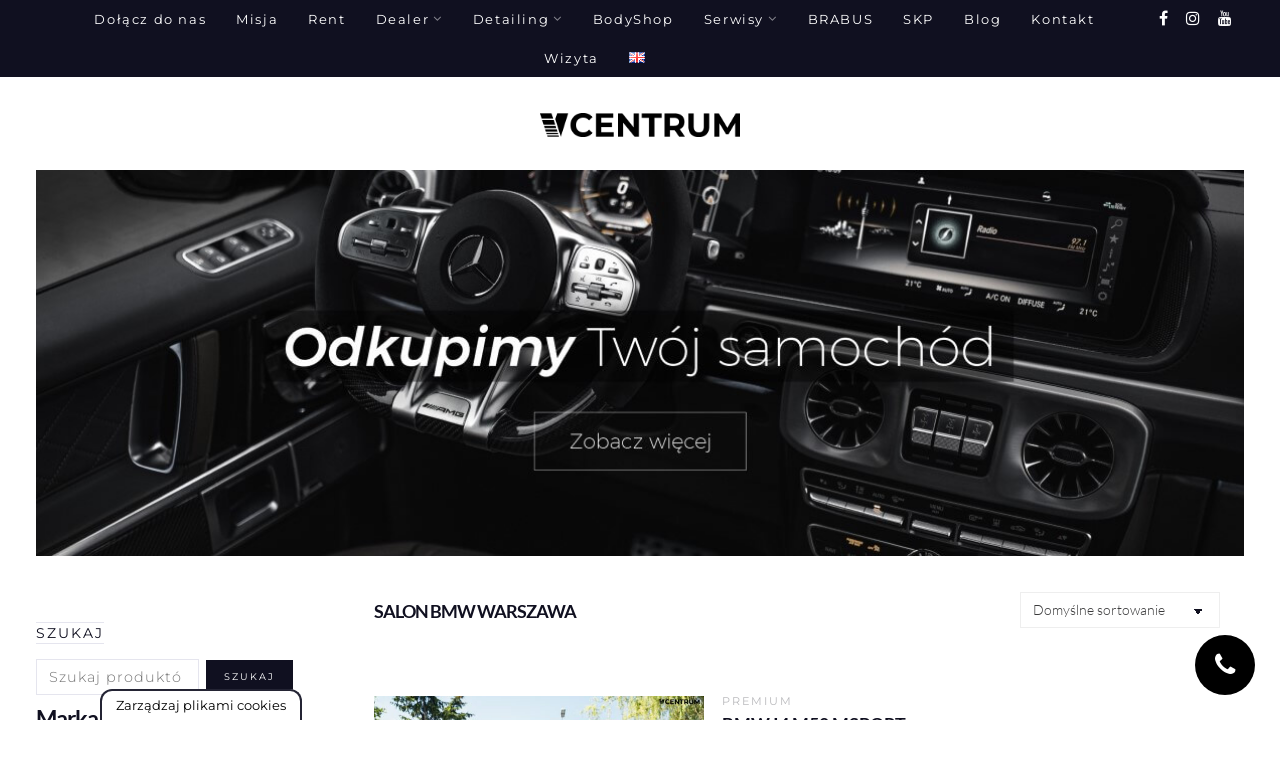

--- FILE ---
content_type: text/html; charset=utf-8
request_url: https://www.google.com/recaptcha/api2/anchor?ar=1&k=6Lf9Ru0UAAAAAFyVEBiUNE17Bxuen-y_KG8Utcdf&co=aHR0cHM6Ly93d3cudmNlbnRydW0ucGw6NDQz&hl=en&v=PoyoqOPhxBO7pBk68S4YbpHZ&size=invisible&anchor-ms=20000&execute-ms=30000&cb=caagmptifav5
body_size: 49061
content:
<!DOCTYPE HTML><html dir="ltr" lang="en"><head><meta http-equiv="Content-Type" content="text/html; charset=UTF-8">
<meta http-equiv="X-UA-Compatible" content="IE=edge">
<title>reCAPTCHA</title>
<style type="text/css">
/* cyrillic-ext */
@font-face {
  font-family: 'Roboto';
  font-style: normal;
  font-weight: 400;
  font-stretch: 100%;
  src: url(//fonts.gstatic.com/s/roboto/v48/KFO7CnqEu92Fr1ME7kSn66aGLdTylUAMa3GUBHMdazTgWw.woff2) format('woff2');
  unicode-range: U+0460-052F, U+1C80-1C8A, U+20B4, U+2DE0-2DFF, U+A640-A69F, U+FE2E-FE2F;
}
/* cyrillic */
@font-face {
  font-family: 'Roboto';
  font-style: normal;
  font-weight: 400;
  font-stretch: 100%;
  src: url(//fonts.gstatic.com/s/roboto/v48/KFO7CnqEu92Fr1ME7kSn66aGLdTylUAMa3iUBHMdazTgWw.woff2) format('woff2');
  unicode-range: U+0301, U+0400-045F, U+0490-0491, U+04B0-04B1, U+2116;
}
/* greek-ext */
@font-face {
  font-family: 'Roboto';
  font-style: normal;
  font-weight: 400;
  font-stretch: 100%;
  src: url(//fonts.gstatic.com/s/roboto/v48/KFO7CnqEu92Fr1ME7kSn66aGLdTylUAMa3CUBHMdazTgWw.woff2) format('woff2');
  unicode-range: U+1F00-1FFF;
}
/* greek */
@font-face {
  font-family: 'Roboto';
  font-style: normal;
  font-weight: 400;
  font-stretch: 100%;
  src: url(//fonts.gstatic.com/s/roboto/v48/KFO7CnqEu92Fr1ME7kSn66aGLdTylUAMa3-UBHMdazTgWw.woff2) format('woff2');
  unicode-range: U+0370-0377, U+037A-037F, U+0384-038A, U+038C, U+038E-03A1, U+03A3-03FF;
}
/* math */
@font-face {
  font-family: 'Roboto';
  font-style: normal;
  font-weight: 400;
  font-stretch: 100%;
  src: url(//fonts.gstatic.com/s/roboto/v48/KFO7CnqEu92Fr1ME7kSn66aGLdTylUAMawCUBHMdazTgWw.woff2) format('woff2');
  unicode-range: U+0302-0303, U+0305, U+0307-0308, U+0310, U+0312, U+0315, U+031A, U+0326-0327, U+032C, U+032F-0330, U+0332-0333, U+0338, U+033A, U+0346, U+034D, U+0391-03A1, U+03A3-03A9, U+03B1-03C9, U+03D1, U+03D5-03D6, U+03F0-03F1, U+03F4-03F5, U+2016-2017, U+2034-2038, U+203C, U+2040, U+2043, U+2047, U+2050, U+2057, U+205F, U+2070-2071, U+2074-208E, U+2090-209C, U+20D0-20DC, U+20E1, U+20E5-20EF, U+2100-2112, U+2114-2115, U+2117-2121, U+2123-214F, U+2190, U+2192, U+2194-21AE, U+21B0-21E5, U+21F1-21F2, U+21F4-2211, U+2213-2214, U+2216-22FF, U+2308-230B, U+2310, U+2319, U+231C-2321, U+2336-237A, U+237C, U+2395, U+239B-23B7, U+23D0, U+23DC-23E1, U+2474-2475, U+25AF, U+25B3, U+25B7, U+25BD, U+25C1, U+25CA, U+25CC, U+25FB, U+266D-266F, U+27C0-27FF, U+2900-2AFF, U+2B0E-2B11, U+2B30-2B4C, U+2BFE, U+3030, U+FF5B, U+FF5D, U+1D400-1D7FF, U+1EE00-1EEFF;
}
/* symbols */
@font-face {
  font-family: 'Roboto';
  font-style: normal;
  font-weight: 400;
  font-stretch: 100%;
  src: url(//fonts.gstatic.com/s/roboto/v48/KFO7CnqEu92Fr1ME7kSn66aGLdTylUAMaxKUBHMdazTgWw.woff2) format('woff2');
  unicode-range: U+0001-000C, U+000E-001F, U+007F-009F, U+20DD-20E0, U+20E2-20E4, U+2150-218F, U+2190, U+2192, U+2194-2199, U+21AF, U+21E6-21F0, U+21F3, U+2218-2219, U+2299, U+22C4-22C6, U+2300-243F, U+2440-244A, U+2460-24FF, U+25A0-27BF, U+2800-28FF, U+2921-2922, U+2981, U+29BF, U+29EB, U+2B00-2BFF, U+4DC0-4DFF, U+FFF9-FFFB, U+10140-1018E, U+10190-1019C, U+101A0, U+101D0-101FD, U+102E0-102FB, U+10E60-10E7E, U+1D2C0-1D2D3, U+1D2E0-1D37F, U+1F000-1F0FF, U+1F100-1F1AD, U+1F1E6-1F1FF, U+1F30D-1F30F, U+1F315, U+1F31C, U+1F31E, U+1F320-1F32C, U+1F336, U+1F378, U+1F37D, U+1F382, U+1F393-1F39F, U+1F3A7-1F3A8, U+1F3AC-1F3AF, U+1F3C2, U+1F3C4-1F3C6, U+1F3CA-1F3CE, U+1F3D4-1F3E0, U+1F3ED, U+1F3F1-1F3F3, U+1F3F5-1F3F7, U+1F408, U+1F415, U+1F41F, U+1F426, U+1F43F, U+1F441-1F442, U+1F444, U+1F446-1F449, U+1F44C-1F44E, U+1F453, U+1F46A, U+1F47D, U+1F4A3, U+1F4B0, U+1F4B3, U+1F4B9, U+1F4BB, U+1F4BF, U+1F4C8-1F4CB, U+1F4D6, U+1F4DA, U+1F4DF, U+1F4E3-1F4E6, U+1F4EA-1F4ED, U+1F4F7, U+1F4F9-1F4FB, U+1F4FD-1F4FE, U+1F503, U+1F507-1F50B, U+1F50D, U+1F512-1F513, U+1F53E-1F54A, U+1F54F-1F5FA, U+1F610, U+1F650-1F67F, U+1F687, U+1F68D, U+1F691, U+1F694, U+1F698, U+1F6AD, U+1F6B2, U+1F6B9-1F6BA, U+1F6BC, U+1F6C6-1F6CF, U+1F6D3-1F6D7, U+1F6E0-1F6EA, U+1F6F0-1F6F3, U+1F6F7-1F6FC, U+1F700-1F7FF, U+1F800-1F80B, U+1F810-1F847, U+1F850-1F859, U+1F860-1F887, U+1F890-1F8AD, U+1F8B0-1F8BB, U+1F8C0-1F8C1, U+1F900-1F90B, U+1F93B, U+1F946, U+1F984, U+1F996, U+1F9E9, U+1FA00-1FA6F, U+1FA70-1FA7C, U+1FA80-1FA89, U+1FA8F-1FAC6, U+1FACE-1FADC, U+1FADF-1FAE9, U+1FAF0-1FAF8, U+1FB00-1FBFF;
}
/* vietnamese */
@font-face {
  font-family: 'Roboto';
  font-style: normal;
  font-weight: 400;
  font-stretch: 100%;
  src: url(//fonts.gstatic.com/s/roboto/v48/KFO7CnqEu92Fr1ME7kSn66aGLdTylUAMa3OUBHMdazTgWw.woff2) format('woff2');
  unicode-range: U+0102-0103, U+0110-0111, U+0128-0129, U+0168-0169, U+01A0-01A1, U+01AF-01B0, U+0300-0301, U+0303-0304, U+0308-0309, U+0323, U+0329, U+1EA0-1EF9, U+20AB;
}
/* latin-ext */
@font-face {
  font-family: 'Roboto';
  font-style: normal;
  font-weight: 400;
  font-stretch: 100%;
  src: url(//fonts.gstatic.com/s/roboto/v48/KFO7CnqEu92Fr1ME7kSn66aGLdTylUAMa3KUBHMdazTgWw.woff2) format('woff2');
  unicode-range: U+0100-02BA, U+02BD-02C5, U+02C7-02CC, U+02CE-02D7, U+02DD-02FF, U+0304, U+0308, U+0329, U+1D00-1DBF, U+1E00-1E9F, U+1EF2-1EFF, U+2020, U+20A0-20AB, U+20AD-20C0, U+2113, U+2C60-2C7F, U+A720-A7FF;
}
/* latin */
@font-face {
  font-family: 'Roboto';
  font-style: normal;
  font-weight: 400;
  font-stretch: 100%;
  src: url(//fonts.gstatic.com/s/roboto/v48/KFO7CnqEu92Fr1ME7kSn66aGLdTylUAMa3yUBHMdazQ.woff2) format('woff2');
  unicode-range: U+0000-00FF, U+0131, U+0152-0153, U+02BB-02BC, U+02C6, U+02DA, U+02DC, U+0304, U+0308, U+0329, U+2000-206F, U+20AC, U+2122, U+2191, U+2193, U+2212, U+2215, U+FEFF, U+FFFD;
}
/* cyrillic-ext */
@font-face {
  font-family: 'Roboto';
  font-style: normal;
  font-weight: 500;
  font-stretch: 100%;
  src: url(//fonts.gstatic.com/s/roboto/v48/KFO7CnqEu92Fr1ME7kSn66aGLdTylUAMa3GUBHMdazTgWw.woff2) format('woff2');
  unicode-range: U+0460-052F, U+1C80-1C8A, U+20B4, U+2DE0-2DFF, U+A640-A69F, U+FE2E-FE2F;
}
/* cyrillic */
@font-face {
  font-family: 'Roboto';
  font-style: normal;
  font-weight: 500;
  font-stretch: 100%;
  src: url(//fonts.gstatic.com/s/roboto/v48/KFO7CnqEu92Fr1ME7kSn66aGLdTylUAMa3iUBHMdazTgWw.woff2) format('woff2');
  unicode-range: U+0301, U+0400-045F, U+0490-0491, U+04B0-04B1, U+2116;
}
/* greek-ext */
@font-face {
  font-family: 'Roboto';
  font-style: normal;
  font-weight: 500;
  font-stretch: 100%;
  src: url(//fonts.gstatic.com/s/roboto/v48/KFO7CnqEu92Fr1ME7kSn66aGLdTylUAMa3CUBHMdazTgWw.woff2) format('woff2');
  unicode-range: U+1F00-1FFF;
}
/* greek */
@font-face {
  font-family: 'Roboto';
  font-style: normal;
  font-weight: 500;
  font-stretch: 100%;
  src: url(//fonts.gstatic.com/s/roboto/v48/KFO7CnqEu92Fr1ME7kSn66aGLdTylUAMa3-UBHMdazTgWw.woff2) format('woff2');
  unicode-range: U+0370-0377, U+037A-037F, U+0384-038A, U+038C, U+038E-03A1, U+03A3-03FF;
}
/* math */
@font-face {
  font-family: 'Roboto';
  font-style: normal;
  font-weight: 500;
  font-stretch: 100%;
  src: url(//fonts.gstatic.com/s/roboto/v48/KFO7CnqEu92Fr1ME7kSn66aGLdTylUAMawCUBHMdazTgWw.woff2) format('woff2');
  unicode-range: U+0302-0303, U+0305, U+0307-0308, U+0310, U+0312, U+0315, U+031A, U+0326-0327, U+032C, U+032F-0330, U+0332-0333, U+0338, U+033A, U+0346, U+034D, U+0391-03A1, U+03A3-03A9, U+03B1-03C9, U+03D1, U+03D5-03D6, U+03F0-03F1, U+03F4-03F5, U+2016-2017, U+2034-2038, U+203C, U+2040, U+2043, U+2047, U+2050, U+2057, U+205F, U+2070-2071, U+2074-208E, U+2090-209C, U+20D0-20DC, U+20E1, U+20E5-20EF, U+2100-2112, U+2114-2115, U+2117-2121, U+2123-214F, U+2190, U+2192, U+2194-21AE, U+21B0-21E5, U+21F1-21F2, U+21F4-2211, U+2213-2214, U+2216-22FF, U+2308-230B, U+2310, U+2319, U+231C-2321, U+2336-237A, U+237C, U+2395, U+239B-23B7, U+23D0, U+23DC-23E1, U+2474-2475, U+25AF, U+25B3, U+25B7, U+25BD, U+25C1, U+25CA, U+25CC, U+25FB, U+266D-266F, U+27C0-27FF, U+2900-2AFF, U+2B0E-2B11, U+2B30-2B4C, U+2BFE, U+3030, U+FF5B, U+FF5D, U+1D400-1D7FF, U+1EE00-1EEFF;
}
/* symbols */
@font-face {
  font-family: 'Roboto';
  font-style: normal;
  font-weight: 500;
  font-stretch: 100%;
  src: url(//fonts.gstatic.com/s/roboto/v48/KFO7CnqEu92Fr1ME7kSn66aGLdTylUAMaxKUBHMdazTgWw.woff2) format('woff2');
  unicode-range: U+0001-000C, U+000E-001F, U+007F-009F, U+20DD-20E0, U+20E2-20E4, U+2150-218F, U+2190, U+2192, U+2194-2199, U+21AF, U+21E6-21F0, U+21F3, U+2218-2219, U+2299, U+22C4-22C6, U+2300-243F, U+2440-244A, U+2460-24FF, U+25A0-27BF, U+2800-28FF, U+2921-2922, U+2981, U+29BF, U+29EB, U+2B00-2BFF, U+4DC0-4DFF, U+FFF9-FFFB, U+10140-1018E, U+10190-1019C, U+101A0, U+101D0-101FD, U+102E0-102FB, U+10E60-10E7E, U+1D2C0-1D2D3, U+1D2E0-1D37F, U+1F000-1F0FF, U+1F100-1F1AD, U+1F1E6-1F1FF, U+1F30D-1F30F, U+1F315, U+1F31C, U+1F31E, U+1F320-1F32C, U+1F336, U+1F378, U+1F37D, U+1F382, U+1F393-1F39F, U+1F3A7-1F3A8, U+1F3AC-1F3AF, U+1F3C2, U+1F3C4-1F3C6, U+1F3CA-1F3CE, U+1F3D4-1F3E0, U+1F3ED, U+1F3F1-1F3F3, U+1F3F5-1F3F7, U+1F408, U+1F415, U+1F41F, U+1F426, U+1F43F, U+1F441-1F442, U+1F444, U+1F446-1F449, U+1F44C-1F44E, U+1F453, U+1F46A, U+1F47D, U+1F4A3, U+1F4B0, U+1F4B3, U+1F4B9, U+1F4BB, U+1F4BF, U+1F4C8-1F4CB, U+1F4D6, U+1F4DA, U+1F4DF, U+1F4E3-1F4E6, U+1F4EA-1F4ED, U+1F4F7, U+1F4F9-1F4FB, U+1F4FD-1F4FE, U+1F503, U+1F507-1F50B, U+1F50D, U+1F512-1F513, U+1F53E-1F54A, U+1F54F-1F5FA, U+1F610, U+1F650-1F67F, U+1F687, U+1F68D, U+1F691, U+1F694, U+1F698, U+1F6AD, U+1F6B2, U+1F6B9-1F6BA, U+1F6BC, U+1F6C6-1F6CF, U+1F6D3-1F6D7, U+1F6E0-1F6EA, U+1F6F0-1F6F3, U+1F6F7-1F6FC, U+1F700-1F7FF, U+1F800-1F80B, U+1F810-1F847, U+1F850-1F859, U+1F860-1F887, U+1F890-1F8AD, U+1F8B0-1F8BB, U+1F8C0-1F8C1, U+1F900-1F90B, U+1F93B, U+1F946, U+1F984, U+1F996, U+1F9E9, U+1FA00-1FA6F, U+1FA70-1FA7C, U+1FA80-1FA89, U+1FA8F-1FAC6, U+1FACE-1FADC, U+1FADF-1FAE9, U+1FAF0-1FAF8, U+1FB00-1FBFF;
}
/* vietnamese */
@font-face {
  font-family: 'Roboto';
  font-style: normal;
  font-weight: 500;
  font-stretch: 100%;
  src: url(//fonts.gstatic.com/s/roboto/v48/KFO7CnqEu92Fr1ME7kSn66aGLdTylUAMa3OUBHMdazTgWw.woff2) format('woff2');
  unicode-range: U+0102-0103, U+0110-0111, U+0128-0129, U+0168-0169, U+01A0-01A1, U+01AF-01B0, U+0300-0301, U+0303-0304, U+0308-0309, U+0323, U+0329, U+1EA0-1EF9, U+20AB;
}
/* latin-ext */
@font-face {
  font-family: 'Roboto';
  font-style: normal;
  font-weight: 500;
  font-stretch: 100%;
  src: url(//fonts.gstatic.com/s/roboto/v48/KFO7CnqEu92Fr1ME7kSn66aGLdTylUAMa3KUBHMdazTgWw.woff2) format('woff2');
  unicode-range: U+0100-02BA, U+02BD-02C5, U+02C7-02CC, U+02CE-02D7, U+02DD-02FF, U+0304, U+0308, U+0329, U+1D00-1DBF, U+1E00-1E9F, U+1EF2-1EFF, U+2020, U+20A0-20AB, U+20AD-20C0, U+2113, U+2C60-2C7F, U+A720-A7FF;
}
/* latin */
@font-face {
  font-family: 'Roboto';
  font-style: normal;
  font-weight: 500;
  font-stretch: 100%;
  src: url(//fonts.gstatic.com/s/roboto/v48/KFO7CnqEu92Fr1ME7kSn66aGLdTylUAMa3yUBHMdazQ.woff2) format('woff2');
  unicode-range: U+0000-00FF, U+0131, U+0152-0153, U+02BB-02BC, U+02C6, U+02DA, U+02DC, U+0304, U+0308, U+0329, U+2000-206F, U+20AC, U+2122, U+2191, U+2193, U+2212, U+2215, U+FEFF, U+FFFD;
}
/* cyrillic-ext */
@font-face {
  font-family: 'Roboto';
  font-style: normal;
  font-weight: 900;
  font-stretch: 100%;
  src: url(//fonts.gstatic.com/s/roboto/v48/KFO7CnqEu92Fr1ME7kSn66aGLdTylUAMa3GUBHMdazTgWw.woff2) format('woff2');
  unicode-range: U+0460-052F, U+1C80-1C8A, U+20B4, U+2DE0-2DFF, U+A640-A69F, U+FE2E-FE2F;
}
/* cyrillic */
@font-face {
  font-family: 'Roboto';
  font-style: normal;
  font-weight: 900;
  font-stretch: 100%;
  src: url(//fonts.gstatic.com/s/roboto/v48/KFO7CnqEu92Fr1ME7kSn66aGLdTylUAMa3iUBHMdazTgWw.woff2) format('woff2');
  unicode-range: U+0301, U+0400-045F, U+0490-0491, U+04B0-04B1, U+2116;
}
/* greek-ext */
@font-face {
  font-family: 'Roboto';
  font-style: normal;
  font-weight: 900;
  font-stretch: 100%;
  src: url(//fonts.gstatic.com/s/roboto/v48/KFO7CnqEu92Fr1ME7kSn66aGLdTylUAMa3CUBHMdazTgWw.woff2) format('woff2');
  unicode-range: U+1F00-1FFF;
}
/* greek */
@font-face {
  font-family: 'Roboto';
  font-style: normal;
  font-weight: 900;
  font-stretch: 100%;
  src: url(//fonts.gstatic.com/s/roboto/v48/KFO7CnqEu92Fr1ME7kSn66aGLdTylUAMa3-UBHMdazTgWw.woff2) format('woff2');
  unicode-range: U+0370-0377, U+037A-037F, U+0384-038A, U+038C, U+038E-03A1, U+03A3-03FF;
}
/* math */
@font-face {
  font-family: 'Roboto';
  font-style: normal;
  font-weight: 900;
  font-stretch: 100%;
  src: url(//fonts.gstatic.com/s/roboto/v48/KFO7CnqEu92Fr1ME7kSn66aGLdTylUAMawCUBHMdazTgWw.woff2) format('woff2');
  unicode-range: U+0302-0303, U+0305, U+0307-0308, U+0310, U+0312, U+0315, U+031A, U+0326-0327, U+032C, U+032F-0330, U+0332-0333, U+0338, U+033A, U+0346, U+034D, U+0391-03A1, U+03A3-03A9, U+03B1-03C9, U+03D1, U+03D5-03D6, U+03F0-03F1, U+03F4-03F5, U+2016-2017, U+2034-2038, U+203C, U+2040, U+2043, U+2047, U+2050, U+2057, U+205F, U+2070-2071, U+2074-208E, U+2090-209C, U+20D0-20DC, U+20E1, U+20E5-20EF, U+2100-2112, U+2114-2115, U+2117-2121, U+2123-214F, U+2190, U+2192, U+2194-21AE, U+21B0-21E5, U+21F1-21F2, U+21F4-2211, U+2213-2214, U+2216-22FF, U+2308-230B, U+2310, U+2319, U+231C-2321, U+2336-237A, U+237C, U+2395, U+239B-23B7, U+23D0, U+23DC-23E1, U+2474-2475, U+25AF, U+25B3, U+25B7, U+25BD, U+25C1, U+25CA, U+25CC, U+25FB, U+266D-266F, U+27C0-27FF, U+2900-2AFF, U+2B0E-2B11, U+2B30-2B4C, U+2BFE, U+3030, U+FF5B, U+FF5D, U+1D400-1D7FF, U+1EE00-1EEFF;
}
/* symbols */
@font-face {
  font-family: 'Roboto';
  font-style: normal;
  font-weight: 900;
  font-stretch: 100%;
  src: url(//fonts.gstatic.com/s/roboto/v48/KFO7CnqEu92Fr1ME7kSn66aGLdTylUAMaxKUBHMdazTgWw.woff2) format('woff2');
  unicode-range: U+0001-000C, U+000E-001F, U+007F-009F, U+20DD-20E0, U+20E2-20E4, U+2150-218F, U+2190, U+2192, U+2194-2199, U+21AF, U+21E6-21F0, U+21F3, U+2218-2219, U+2299, U+22C4-22C6, U+2300-243F, U+2440-244A, U+2460-24FF, U+25A0-27BF, U+2800-28FF, U+2921-2922, U+2981, U+29BF, U+29EB, U+2B00-2BFF, U+4DC0-4DFF, U+FFF9-FFFB, U+10140-1018E, U+10190-1019C, U+101A0, U+101D0-101FD, U+102E0-102FB, U+10E60-10E7E, U+1D2C0-1D2D3, U+1D2E0-1D37F, U+1F000-1F0FF, U+1F100-1F1AD, U+1F1E6-1F1FF, U+1F30D-1F30F, U+1F315, U+1F31C, U+1F31E, U+1F320-1F32C, U+1F336, U+1F378, U+1F37D, U+1F382, U+1F393-1F39F, U+1F3A7-1F3A8, U+1F3AC-1F3AF, U+1F3C2, U+1F3C4-1F3C6, U+1F3CA-1F3CE, U+1F3D4-1F3E0, U+1F3ED, U+1F3F1-1F3F3, U+1F3F5-1F3F7, U+1F408, U+1F415, U+1F41F, U+1F426, U+1F43F, U+1F441-1F442, U+1F444, U+1F446-1F449, U+1F44C-1F44E, U+1F453, U+1F46A, U+1F47D, U+1F4A3, U+1F4B0, U+1F4B3, U+1F4B9, U+1F4BB, U+1F4BF, U+1F4C8-1F4CB, U+1F4D6, U+1F4DA, U+1F4DF, U+1F4E3-1F4E6, U+1F4EA-1F4ED, U+1F4F7, U+1F4F9-1F4FB, U+1F4FD-1F4FE, U+1F503, U+1F507-1F50B, U+1F50D, U+1F512-1F513, U+1F53E-1F54A, U+1F54F-1F5FA, U+1F610, U+1F650-1F67F, U+1F687, U+1F68D, U+1F691, U+1F694, U+1F698, U+1F6AD, U+1F6B2, U+1F6B9-1F6BA, U+1F6BC, U+1F6C6-1F6CF, U+1F6D3-1F6D7, U+1F6E0-1F6EA, U+1F6F0-1F6F3, U+1F6F7-1F6FC, U+1F700-1F7FF, U+1F800-1F80B, U+1F810-1F847, U+1F850-1F859, U+1F860-1F887, U+1F890-1F8AD, U+1F8B0-1F8BB, U+1F8C0-1F8C1, U+1F900-1F90B, U+1F93B, U+1F946, U+1F984, U+1F996, U+1F9E9, U+1FA00-1FA6F, U+1FA70-1FA7C, U+1FA80-1FA89, U+1FA8F-1FAC6, U+1FACE-1FADC, U+1FADF-1FAE9, U+1FAF0-1FAF8, U+1FB00-1FBFF;
}
/* vietnamese */
@font-face {
  font-family: 'Roboto';
  font-style: normal;
  font-weight: 900;
  font-stretch: 100%;
  src: url(//fonts.gstatic.com/s/roboto/v48/KFO7CnqEu92Fr1ME7kSn66aGLdTylUAMa3OUBHMdazTgWw.woff2) format('woff2');
  unicode-range: U+0102-0103, U+0110-0111, U+0128-0129, U+0168-0169, U+01A0-01A1, U+01AF-01B0, U+0300-0301, U+0303-0304, U+0308-0309, U+0323, U+0329, U+1EA0-1EF9, U+20AB;
}
/* latin-ext */
@font-face {
  font-family: 'Roboto';
  font-style: normal;
  font-weight: 900;
  font-stretch: 100%;
  src: url(//fonts.gstatic.com/s/roboto/v48/KFO7CnqEu92Fr1ME7kSn66aGLdTylUAMa3KUBHMdazTgWw.woff2) format('woff2');
  unicode-range: U+0100-02BA, U+02BD-02C5, U+02C7-02CC, U+02CE-02D7, U+02DD-02FF, U+0304, U+0308, U+0329, U+1D00-1DBF, U+1E00-1E9F, U+1EF2-1EFF, U+2020, U+20A0-20AB, U+20AD-20C0, U+2113, U+2C60-2C7F, U+A720-A7FF;
}
/* latin */
@font-face {
  font-family: 'Roboto';
  font-style: normal;
  font-weight: 900;
  font-stretch: 100%;
  src: url(//fonts.gstatic.com/s/roboto/v48/KFO7CnqEu92Fr1ME7kSn66aGLdTylUAMa3yUBHMdazQ.woff2) format('woff2');
  unicode-range: U+0000-00FF, U+0131, U+0152-0153, U+02BB-02BC, U+02C6, U+02DA, U+02DC, U+0304, U+0308, U+0329, U+2000-206F, U+20AC, U+2122, U+2191, U+2193, U+2212, U+2215, U+FEFF, U+FFFD;
}

</style>
<link rel="stylesheet" type="text/css" href="https://www.gstatic.com/recaptcha/releases/PoyoqOPhxBO7pBk68S4YbpHZ/styles__ltr.css">
<script nonce="2ackLAJJ4Qr97ce-oEJGcg" type="text/javascript">window['__recaptcha_api'] = 'https://www.google.com/recaptcha/api2/';</script>
<script type="text/javascript" src="https://www.gstatic.com/recaptcha/releases/PoyoqOPhxBO7pBk68S4YbpHZ/recaptcha__en.js" nonce="2ackLAJJ4Qr97ce-oEJGcg">
      
    </script></head>
<body><div id="rc-anchor-alert" class="rc-anchor-alert"></div>
<input type="hidden" id="recaptcha-token" value="[base64]">
<script type="text/javascript" nonce="2ackLAJJ4Qr97ce-oEJGcg">
      recaptcha.anchor.Main.init("[\x22ainput\x22,[\x22bgdata\x22,\x22\x22,\[base64]/[base64]/[base64]/ZyhXLGgpOnEoW04sMjEsbF0sVywwKSxoKSxmYWxzZSxmYWxzZSl9Y2F0Y2goayl7RygzNTgsVyk/[base64]/[base64]/[base64]/[base64]/[base64]/[base64]/[base64]/bmV3IEJbT10oRFswXSk6dz09Mj9uZXcgQltPXShEWzBdLERbMV0pOnc9PTM/bmV3IEJbT10oRFswXSxEWzFdLERbMl0pOnc9PTQ/[base64]/[base64]/[base64]/[base64]/[base64]\\u003d\x22,\[base64]\\u003d\x22,\x22ajTCkMOBwo3DrEXDnsKcwqJEw7rDt8O4KcKCw4E6w5PDucOCaMKrAcKxw7/[base64]/GMOxwqXCnnXCkcOvXMOJJ1TDtSAZw5bCiF/[base64]/DthI9w5Ykw599wqnCkjAew54OwqR3w6TCjsKBwqtdGz90IH0ML2TCt0PCsMOEwqBBw7BVBcO9wod/[base64]/DnsO/w73DgcKaWsOHFcO/w6tUwo0WKGhXa8OMAcOHwps1eU5sO1Y/asKID2l0WBzDh8KDwr0Kwo4KNBfDvMOKWcOjFMKpw5fDu8KPHA9ow7TCuzFGwo1PAMKGTsKgwr7CpmPCv8OjZ8K6wqF8dx/Ds8OOw6Z/w4Epw6DCgsObb8KNcCVzQsK9w6fCsMO9wrYSSMOHw7vCm8KQVEBJWsKKw78VwoQZd8Orw5g4w5E6bMOaw50NwrBxE8OLwp8Lw4PDvBfDs0bCtsKTw4YHwrTDngzDilp6ZcKqw79TwqnCsMK6w6XCqX3Dg8Kpw4tlSjLCt8OZw7TCvXnDicO0wo/DhQHCgMK/[base64]/Cm8OCT8O4wrzDo3gwHD3CiMKjw5zCkcKfFBBzRjo5XcKZw67CjcK9w7vCq1rDhADDrMKhw63CpHtoR8KXS8OdWApfEcOCw7gKwqojekHDocOsYxRvAcKlwpDCkShRw7M7JHdlfmrCmUrCtcKIw6XDg8ORGCfDosKPw7HDv8K1Eg1vB3/CmcOzd1fCgA06wrhew7dcMynDlcOrw458MkFABMKHw7BJFMKAw4FrCWB4NTPDrW8cbcOdwoNZwqDCilXCn8O1wrFJV8KsSlhsFXt/[base64]/CtBrCuwbDtsKgVMONwp3Ct8KbNA0BADPCgVk4JyMjAcKkw5psw6k+SmNBYsOCwpobUsO8wpFsdsOGw4QAw53CtnzCnAxoSMK5wrLCvcOjw5bDo8Oiwr3DicKKw53DnMOHw7ZwwpUxIMO4McOJw5Jdwr/CgRtUdBMTG8KnFCRLcMKWDiDDrWZOVk4JwrLCkcO9w7jCr8KmaMONRcKDfWdJw4h2w63CqlI9UsOeU0PDgH/CocKrfUzCpsKQCsO3WFxfNsOuC8OpFEDChQdDwrsbwpwDbsOGw7HCs8K2wq7ChcOjw78pwrtAw5nCq13Cv8OuwrDCtzfCv8OHwrwOVsKLGR3CnsO5NsKdVcKMwpLCuzjCgsKsSsK/[base64]/DlQ52wqHCpXZSwpnCusKtQSlkfUIwBl45wqzDpMOEwrhuwo/Du2PDqcKZEMKvA0LDl8KtWsKewrTClzXCl8O4dcKAUlHCrxbDusOSAQnCognDlsK7dcKfBXsuZlhnAFXCpsKKw7MMwq99GCFDw6HCncK6w7bDrMO0w7/[base64]/CgGFCw5vDi29Rw7jDu1rCpn8Bw4EaQ8O/TcKxw6YcDA/[base64]/DvS0PQyjDiMOVYsOyw7RRT8Kmw7fDiMKYc8K3csO3wpIxw45owqlFwqHCkXTCjHIybsKWw4FWw5UIbnZOwoZmwoXDnMKlw5XDsWpIScObw4/Cl29twprCoMOHd8KLX1vCrCHDjXrCs8KFT2LDg8OyasKDw6NFThcpahDCv8OzRSnDtx85LGp/JVLDsXzDs8KzQsKsDcKlblPDsBzCpSDDjXVDwpcsQcORTcOVwrLDjkIXSG3Dv8KuLRh2w6hwwqwtw7Q5WQ0gwq55B3rCug/Cg1lRwoTCl8KDwpIDw5nDjsO9eFY3X8ObWMOkwqBgZcK5w5ocKV0iw6DCowAmAsO6BcK7NMOnwq0ILMOxw4vDuj4uFwwWX8O7GsKMw4kON2vDh1IhMsOlwpbDoGbDvzVUwq7Dk1bCssKaw7fDvAx3eFhMCMO6w7sMH8KowqfDqMKCwr/DuB4Ew7xtfHpeGMOWwpHCm0oqW8Kcwp7CjEQiWTvCmRUaWcOgMsKpSzzDi8OudMK4wrM3wpzDtR3DtRVEFBxAJ1vDisOpNW3Dn8K6JMK/K3lJG8KDw7FXbMK/[base64]/CuG/[base64]/fzrDtcK+ZUR8X8Klw6sdMzTCiMOdwpzCrBwPw4UJemEzwpIfw7DChcK3wqgMwqDCh8OowpRJwqo9w6BjE0XDtjJNOFtpw4kjRlNGHcOxwp/[base64]/[base64]/R8OfU8OSSTHCj8K+Q8OKw6lvw5ZSImoid8KzwoXCp17DqHzDvWPDvsOUwqt6wo9KwqDCqiFQCkYIw6FHXWvCpg0AE1vCh0rDsU9bNEMTAF3DpsOLfcOJLMK4w77CsjrDtMKkHcOEw5NmesO4YlLCvMK8HlVKG8O+J2vDiMO5eTzCpcK2w5/DvcKgCsO6CsOYcnU8RxTDqcOwZT/[base64]/DsK/w5jDlzTDp8O+wrDDpTVSNMOMwoVhwpgSw75EwoEow6ltwosqWERFAMOTX8KywrMRb8K/wqPCq8Kqw5XDm8OkFsK8GwnDv8KXXDZFDsO5egnDiMKmZsOmFShhBMOmCGIHwpTCoSEqesKAw6Jow5rCosKMw7bCl8KswpjCqDXDngbCjsK7I3UCZ39/worChxHCiEnDrTXDs8KTw6ILw5k+w6hLAU52XkPChnA1w7BRw7xpwoTDk3DDnXPDq8OtLAgNw6LCpcKbw6/[base64]/[base64]/DocO0w799PCbDrFPClMKTwoVpdh8fw5TClV0/wo0cAzfChsOlw6jCmkttw6ViwoPChArDqSVOw7DDmDvDpcKTwqEccsKfw77DnHjCoDzDj8KCwrh3WU0ywo4IwrkPKMOAOcOEw6fCmlvCqnbCmsKkRDkyVMKuwrPChMOFwr/DuMOyJzMCXTHDiyfDt8KMQ2xTJ8KQYsKswoPDvMKNKMOaw6RUQsKWwpUYN8OBw4/ClA98w5PCrcKvc8OiwqJvwrBRworCkMOHEsOOwoRMw7HCr8OOTV3Ck2ZMw4fDiMKCVA/DgQvCqsKQGcO1OhXCncKRQ8O6XSkAwoApMcKadWUZwqYRbAgZwoEVwr5xCMKVW8Okw5xGcnXDuUXCjDgawrnCtcKbwqFXWMKWw7LCtxnDizTDnXBxRMO2w5vCoBXDpMOyNcKZYMOiw60zw7t/K2QCF1fDj8KgIjnDs8KvwpHCvsO2EnMFccOmw7cbwoDCl2p7XlpGwoRwwpAIGWsPbsOXw7g2bUTCnRvDrDQTw5DCj8OOw6w/w47DqDR5w7/[base64]/[base64]/fsOXw6vDlMOTw5cDwqJuH8OlCl9qwo8gawLDrcORUsO/[base64]/DnHpYW1Fbw4pvKnLDvTVkw4MOKMKvw4/DsVPCvMK5w4U1wqXDp8KxbcOxUhDChMKnw5XDv8KzCsOYw4vCn8Knw5s/wrQnw6lWwo/[base64]/ChTbChwrDhC/[base64]/dR99OsOHJAdcTg/DiT5KMjRuw5bCsCHClsOBw6vDncOLwowQIy/[base64]/LMKeKsKhw55bw7w7worChBLDsTtVwojDj1VrwojDrCDCmMOLZsOkY3dvRcK6IiRYw5vCvMOJw7hlbMKEY0bCnxXDqzHCvsKxGwNTcsOfw57Cgh/CtsOHwoTDsVpnUUnCtcO/[base64]/DgMKzXBFbHHPDgWRhwobDqcKuTcO4AMODw6/[base64]/DsxItw4VSUsKxwr7Cq05CQcOtwqxwL8OowqNDwq3CusKAEmPCpcO/W13DjicZw6ERTMKVVMO/GsOywqkWwovDri4Ow79pwpo6w4V0wqdEf8Kcf31TwqEmwohJDyTCosOLw7bCpyMuw70OWMOJw5PDgcKDAjZuw5jDtVjCggjCtMKyITwgwqzCi0AVw6HDrydYWWrDkcKHwp8JwrPCtsOWwoYBwr0eJ8Obw7LDiVXCvMOPw7/CpsOSwrpGw5UXCyfDvCpnwpZmw7JsGwDCgiAoGsOqSwkueB7DnsKHwpnDoWLCksO7w4FfB8KmKcO/[base64]/woDCrBAVbFrCvDEzwoM/wpFdc1MREsOyw63CicKrwoBjw5bDgMKgDQ/CkMONwpRiwprCsWPCpcO5ABTCv8K1w7x2w5YewpPCrsKSwpAEw6DCmhvDp8Ktwqd0MwTCnsKIeWDDrF01dm3Cu8O1J8KSH8O5w7NZHcKfw5JabkVcBQPCgQEEHjsew59RU3c/[base64]/Dp2FxwqTDo0V0CiLCncOgBWlzEsKcHsK8w5QycHnDr8K/PcOGczHDrQrCosK7w6fCkDZSwoIkwpB+w5rCvCzCqcKUKxA4wrQnwqHDl8KewrfCj8OiwoNNwqDDisKbwpfDhcKmwqnDjA/[base64]/YMOSPsOww6jCp8OYPA7CvxDDjm/ChsOnw59uCmhILsO5woIKc8KHwpDDnsKbehTDlsKIVcOlwrfDq8KDbsKsahMgBHXCucK2WcO4blp3w7vCvwshLcOrFANqwr/Dp8OWFnfCo8OvwolyG8KYMcOvwqYJwq14J8OnwpobFA4bTSVNNFfCksKvC8KECF3Dq8OyGsKAWmcEwp/CpsOqasOdfFHDrsODw5lhM8KSw5BGw60deQFrCcOAD2PCohrDpcO6AsO0CxDCvsOrw7F4woMywqLDgcOAwr/DryoFw4gPwq8JWsKWK8O3aw8MJMKOw6TCtS5qUF7DncOoVxhjO8KWdw42wrl2d0DDgcKjNsK4Vi/DmCvCqxQkbsOPw4ZeCi43DQHCoMOdFlnCqcO6woAEKcKNwoTDnMOTbcOuPMKaw5HCmsOGw43DuSAxw7PCtsKrGcKmUcOxV8KXDlnDjVPDkMOEMsOlPCBewqUlwoHDvGrDvkFMNsKuGD3CmmxZw7luI3jCugLCsw7DkjzCrcO4wqnCmcOTwoXDuX/DtWzCl8O9w7YKYcKUwoY1wrTCvhIRw59cGTjCo2nCmcK4wo8TIF7DtCXDt8KSalrDnktFDU4iwokkLMK8w6TDpMOAfcKEORQLfUIRwq5SwrzCncOdIn5MZMKuw7k1w4dHZkk0HH/Dk8KbTAE3UQDDpsOHwp7DhnPCiMOPdE8aP1LDqsOnIDDCh8Oaw7bCiBjDgyYCVMKIw64uw7vDhCIkwrXDqlZsN8K+w5d4w6hUw6x7J8KlRsKoP8OCZcKRwp8CwoANw44rZsO/IsOILMOXw5zCs8KlwpnDojx0w7rDrG1vAcOtWMKZYMOSesOAIw9eWcOnw7fDicK4wrPCnMKkYnVQU8KwX2F/wrLDtsOrwo/CrsK9C8OzGwISYAkuN0tATsOMbMKnwonCgMKuwoUXw57CusO+woYnQcKUMcOBcMOywosGwprCmsK5w6HDkMOUw6IIERXDuU/[base64]/[base64]/DgWzCi8KXBcKdJ8ObOhUVw40cw7bDg14fwrrDg2BPFMOgY3LCrMOTKMOWR0xLDcOlw68Qw6Ydw5jDmhjDughnw4cVfXvChsO+w7TDnsKpwqAXYDhEw4lwwo/[base64]/CqUjDtMKvRMOOOMOmw4jCjsK/[base64]/[base64]/[base64]/ClikDwrLDmMKtwroFwoAZccKSw4Maw5Iswr9GEsKtw7vCu8KFQsOXFWHDljZ5wpbCvR/[base64]/w7QIL0LCuMOdwqrCucKxw7Z5wplAWErDixrCrR3CocOdw5/CjylWK8Kxwq7DuSV/MS3Dh3o0wqNjDsKDYUYBUm3DvnBEw61BwrfDilTDmXkuwq1aMkPCt3vCgsO8wqBZd13DisKBw6/ChsOkw40dc8OgfxfDvMOVAhxBw44XdTtAQcOcLsOVGSPDvio6fkPCpXBWw6EJJ2jDtsO5K8O1wpPDrTXCgcOqwo/DocKoJxBowrbCgMKFw7lSwqx4W8KUPMOMMcOKw7Bkw7fDoyfCvcKxLzbCpzbDucKhbkbDhcOxTsKtwo/Cv8Oowq81wrpZY2jDiMOHOAU+wqzCkgbClmbDhEkXMzZNwpvDkEowB2XDkWDDosOvXBB+w4ZVEjo6XcKjf8OlPlXCm1TDl8Oqw4Y5woJWVUdzw7xnw6TDpQXDqGNBLsOSJVcHwrN2Z8KvNsOvw4TCthVow65Uw4fChBXDjnDDoMK/FXfDh3rCn3dSw4wRdxfDi8K5wrMkOcOLw53DqCvCrwvDmkJoWcOrL8OBf8KUXSgbBGZswq4pwpDDiQMsGMOwwr/DhcKGwqE6WcOmNsKQw4wyw5M/DcKDwrvDiAvDpArClsOZa1TCjsKTEcK2wrPCqWlHCnvDsnDCjcONw45nI8OrMcKowpNAw4RNSRDCs8OYGcKqL0V6w4HDrgFIw7onSSLCtU91wrtYw6hLw5lbERjCggTDtsOuw7jDocKew5DCiEfDmMO0wpIYwow6w6sNJsOhb8ONfcKSKCLCkcO/w6nDjxrCr8Kjwq8Gw7XCgnHDqMKRwqTDlsO+worCncOqS8KIG8OcfF0Lwp8Cw6ktIHnCsHjChUrCoMOhw7gkbMOzV3g2wogkA8OVPCQdw5jCq8Krw4vCvMKqw78jQ8OPwr/DrhrDrMO1RsKuHwvCv8KSXwrCrsKew4l/wovCnsOZwpRSBC7Cl8ObbCc1woPCo0hPw5fDsSN8c30GwpVJwppmQcOWJ0vCrX/DgcKgwpfCjkVtw5DDm8KBw6TCvsOXbMOdcHTCn8OLwoHDgMONw6JRw6TCszU5KFdvw7LCvsKMAENnJcK/w7gYfmXDssK2Fk/[base64]/BMKDW1Qjw6jDi8KVN8KUwrNFw4lnw7/CrUjCsUc/ZhrDksKmXcKyw7gSwo3Dq3LDv3MOwojCgHXCvsOKCnccPSRmRkjCnH9RwovDtGXDrcOrw7/DqxXChcOrZ8KNwrDClMOIOcKLGxbDnREGa8OHQ0TDj8OIQ8KREcKxw5rChcKXwpwrwqPCo0/Cumh3fnN+WGzDtG3DsMO8WMOIw5DCqMK/worChMOLwoAvVFkMHRQtZlwCfMO5wqrChxfDplowwqNVw77Dl8Kuw7Uww5bCmcK0XVcxw4cJMcKvXSXDucOlHsKEZzREwqjDmwnDgcO+TWEtLsOGwrDDuUEuwpjDtsOdw75Sw6rCmFt/[base64]/CqMOZw5PChUfCuGRIYWAqw6bCsQcvw41+IcKgw7daYsOVHxl/[base64]/DgH3CoXYoWMOsC0TDokTDg8KPwqDDmjcWworCg8KPw6s2S8OkwqfChDzDpkjDpDBiwrXDlFfDhiwoOcOWTcKuwoXCon7CnTzDnMKfwronwq55P8OVw7Azw7QlbsK0wqcVDcO4XGhjAMOdIMOlVQhCw5sVwqHCjsOtwr59wq/CqjPDiyVsbTTCqTnDhMK0w4V5wpzDqhTCgx8YwqHCncKtw6/Cjww/wpDDimbCjsKxbMOww7TDpcK1wqfDhwgWw5hdwp/ChsOtGMKgwpLDtSEKJyVfbMKLwo1iQwEuwqNHS8Kxw6zCssOXERbDj8OrA8KSDMKWKRYMwrTCuMOtKF3CsMOQJF7Ct8OhasOQw5R/YAXCmMO6wqrCjMOeBcKowqU3wo0kAA1NCVJRwrvCgMOgegFhHcO/[base64]/woNIwqNMw7/CsHJCwodZFgDCn8OwccKvwpd7wpHDmDx2w51nw4DDtFbDmWbCh8OHwr9bIsKhFsKUAgTCiMOQSsKWw5lPw4fCuT90wqsbCmPDkTRUwp4LGDpzXknCmcKwwrrDq8O3YCJ/wrLCnk8iVsOAQwt8w7Atw5fCiWvDph/DoxrDocOVwo0kwqpawoHCqsK4XsOWf2fCmMO9wqVcwp8Mw7sIw4Bhw7N3woZMw7Z+J3pxwro/J1NJbSnCpTktw4vDm8Ojwr/CpcKdSMOpAsObw4V0wqtGXWvCjwY1M0kiwo/CuSUFw7/[base64]/w6jCqQPClcKSw7LCkmYWVcKzCzEpVMKlecO0w5DCkcOGw4wUwr3DqcOvSWLDu2NPw5/DkHBBIsKLwp16w7nCkiHCogdTVCZkw6HDm8OLwoRbw6YJworCnsKqMnXDpMK0wrVmwrFyHsKCaxzCrcKhwqDCj8OVwqHDkjgMw6PDhD4/wqUPTR3CoMONIC9EQyc7NcOfZ8OyGDckGcK0wr7Dm1hpwqkAP0nDg0hsw6LCiVrDnMKACzZNw6vDnVtewqfCuC9UYD3DpBnCmQbCkMO9wr/DqcO3KmPDrg3DisKbXnFcwozCoCtcwqgZacK5NMOMHhdhw5xQf8KfUUcdwqwUwozDg8KwRcK8cxzCpivCl07Dnk7DtMOkw5DDjMOhwpdjH8O/ACZOZkg5AwnCjFrCjC/ClGjDhn4DIMKQNcK3wpHCqCDDiX3Dj8KcZB/DvsKnPMOJwrrDocKmWMONDMKow6U5OkMhw6fDk3nCrMOkw6XDjDXCnnbClg1Kw5LDqMOtw4obJ8KGw63CsGjDtMOHNi7DjMO9woJ6cmBXP8KUHXQ9wodzW8KhwojDucKtcsKDw7TDo8OKwq7CpjgzwpJDwrQpw7/CiMOCGmbCulDChsKDRz1PwqZTwrohLsOlfEQdwofCnMKbw4U+clt+U8KFGMK4I8KgemQ2w79CwqReT8KqXMOFOsOMY8Oww4tswpjCgsOkw7PCk1oVEMO2w5Ygw5vCjsKnwrEWwqtLHgp/bMOJwq4Jw7EqCx/DqmLCrMOYPAvClsO4wqjCtmPDtHV+IzEYGxPCpjbCvMKHQBhwwpvDtcKlNSkiC8OANFojwo51w5FUHcOPwpzCsA4vw48OKUHDoxPCi8Odw782N8OeUcOcwoMHbjfDv8KOwqHCi8Kfw7nCvcKQfD/[base64]/X8KOwrPDrcO3wqoMwpljesK/w5hgGMK8ZsOUwp/[base64]/[base64]/DjDTDsh1MEXlfUS9Uw6gDPcOpwod0wqjDhFBeHFbCu1EJw4gKwplhw6zDpjfCnncpw6/CtToKwoDDmBTDsGpdwpkGw6UCwrEUZnLDpMKSdMO/wp7ClsOFwppmw7VMdQk/YzNGdnrCgTkYVcOhw7fCuQ0MXybDsjMGYMKGw7fChsKVT8ORw7xSw5w4wofCp0F+w5R4DD5OVQl4McO/CsOywohSwrbDqMKtwoRMDMKtw7tLVMODwqgpfBM4wos9w7fCicOHccOiwprDjcKhw7jCtMOUfgUECznChQV0b8OKw4fDlB3DsQjDqkXCq8Odwq0NCwPDsC7DhsKnbMKZwoEKw6JRwqfCpMKfw5llARDDkDRMVX4yw5bDqMOkDsOHwo/[base64]/CpR0Ew5UGw6d1w7oAw7RIcwvCpWIWMcO5w6XCiMOtS8KudD7Dv0MUw7Etw4nCosO+QlZ/w6vDgcKuGmPDnMKKw7PCjm/DkcKuwqMjH8Kvw6YeVSPDrcKHwrnDkxLCmzHDscKSAHXCmsO7XWXDqsK+w4UhwoTCvSVFwrXCgVHDvxfDt8O/[base64]/[base64]/wo0NwrLDjE4wwrzDhsKewqDCusOrw5kQF1UzHsOPBcKpw5XCrcKrJhjDmMKuw70AbMOdwpNww54Aw77DucO8LsKwLUNrbcKkdhbCs8KZLiVVwowOwqpMX8OTBcKnWhBsw5NBw7/Cj8K0ZyrCnsKbw6bDpzUMXsOCbkI2EMOvDhTCosO/QMKASMKuD37ChAzCjMKjYlwYcBJrwoI6ayFLw7nCnSvCk2HDlhfCsC5CNMOqPFgkw65ywqLCp8Kew4XDjMKXZ2FIwrTDlDtOw50qTT8cdGPCmADCuFXCncO0woMdw7bDmMOlw7xsATEPVMO6w5PCqijCs0jCoMOBJcKkwrXCiVzCncKbJsKFw6wYEgIIVsOpw4t+Ej/DtsOCDMKyw6TDnDUxTDvCriQwwp9Ew7PDnlLCtyFIwpnDn8Kuw5MHwpvCl1MzCcOdZEU/wrt3DMK4YjzCp8KJeAHDllMlwrVSRsKpesOOw65KTcKqcQ7DllJpwpgIwo5wSXgWUsKkZMKvwpdXccK1QMOkfmIEwqjDtDLDksKSwrZoC2MPQDo1w4DCjcObw6fCm8OGVE/Cu0lTdMKyw6JQZsKDw4HDvxcIw5zCkcKPEgIGwrYwecOdBMK7w4l5HkzCpmBnZ8OSIBfCmcKJNcKHZFPDhyzDrcOydFARw6wGw6rCuDXCvEvChRjDhsKIw5LCrMKDY8O/w7dnGsOrw5MbwqpuUsOvFDfCqAEgwqLDq8K/w7DDvU/CgFfDlDVBPsOmSsKPJS7Dp8Ouw6Frw4ImeRbCvijCusOswpTCtMKDwrrDjMKYwqzCjFrDgGEGdCTDozVhw6HClcOxAj1tN1NxwpnChsKcw7puc8OmRcK1B3hGwqfDlcO+wr7ClMKJED7CosK4w6JkwqTCiD8/UMOGw6JcWgDDo8OATsOnElnClEcmS0V6fMObZsKmwr0GFMKOwqHCng96w5nCrsOGw6bDh8KAwqDDq8K9UcKAG8OXwrZwe8Kjw40KBMOZw5fCpsKicMOpwpcSDcKawol/[base64]/CjsK8w73CvcORw5/CqsOZw6UrwoxqwqrDosK3wpPCq8OwwoUkw73CkBHCnUYqw43CsMKDw5bDn8OXwqvDmcK0TU/CisKvPW8ALMKMAcKeBwfCgsK7w7NNw7/ClMOOwo/DuDxzasK9MMKRwqjCjcKIEwzDrzYDwrLDscKZw7fDmcOTwop+w4YswoXCg8Ouw4DDpMOYDMKra2PDicKnB8ORVGfDmcOjCBrCt8KYXmLDg8O2RcOYTcKSwooMw5lJwo1vw6nCvGrCgsOoC8Kqw7PCqlTDiV8VUijCrFEWUk7DpSHCm0/[base64]/[base64]/Cp1zCmsKgw4g5wr5tw5JcVBo4Pj9ZwoPDljDDmwtCaARRw4YPZhQFPcOyJnF1wrI1GiQJw7UpT8KiLcOZUDfClUTCj8KTwr7Dr1/ClcKwYFAxDG/CvMK4w6zDt8KQQMOKOMOZw67CrHbDt8KUH0DCkMKhAMOWwrvDncOVWwnCmjfDmEnDjcO0ZMOecsO5SsOswqwLG8Ouwq/CnsOpQCjClSYXwqjCkXINwqdyw6jDicKEw4Y6KcOZwr/Dmn3DimHDmsKXIlggT8O5w5rDhsKuF2VPw7XCjcKMwpBlMcO4w6HDrlZLw6rDkyIcwozDvSkVwqJRH8KYwrIBw4d2TcOXZWbDuyBCYcKAwrXCjsOOw5PDjsOqw69mXx/ChsONwpnCsDNGUMOuw6gkZ8OJw5ZXYMKJw5nDlihRw5tiwqzCkAl/XcOwwqjDo8OyJcKLwrTDuMKkbcOMwrHCmCxzYGEfDAnCq8Osw4w/McO4LThaw6rDqTrDmx7DpH0iNMKAw6kOA8KCwocDwrDDm8Ovbz/DksKEajjCs2/DlcKcAcOYwpTDllEtwpPDm8Kvwo3DncKqwrfDml87AMKkIVhGwq7Ct8Kiw7vDpsOJwpvDk8KWwpUyw6d7S8Ktw6HCjx0Maygmw4w4TMKYwobCqcKKw7Rzwp/CssOOdsKSwpvCrMOHT0nDh8KGw7gdw50rw65wYWlSwo9NO1cKGMK6TVHDn1llLSIWwo/DmsOBbMOuf8OYw7oAw6lmw7DCnMKxwr3CrMOTJgDDqnfCrShJWiPCuMOgwq4iRixnw7LChF96wrbCjcK3DMOfwqsUw5NpwrxTwo0NwpvDmxTCt1PDl0zDqwXCsDd8PMODKcKscUvDjSDDkRw6F8KywrLCkMKKw6EMTMOJO8OOw7/CnMK1LxvDksOAw6czwr0CwoPCl8O7MBHCq8K2P8KrwpHCvMKQwowywpAEHTXDlMKSWlbCph3DshULWhtpfcKVwrbCmVN4a17CvsO8UsOfGMOJSx0oGhluUQvCoGbDq8K/w5bDh8K3wolhw6XDtTDCiyTChzLCg8OQwpbCucOcwqMuwrx9PSd/M2dNw5zDmRzDkCzCi3jCscKNMjhtX1NhwqgBwrEJd8KMw4R1b3rCgcKnw4bCosKATMOEasKBw4/CnsK7wpjDrhDCk8ONw7DDk8KxHnAlwpHCtMOWwq7DoTFqw5nCgsKHw5LCoCsMwqc2P8KndmfCnMOkw70uasK4OAfDmyxJLEksfcKRw5tAJlfDiWbCuBBgJEhZSy3DtsOlwoLCvEHClyY1Nhp8wqB9M3I2wp3Dg8KMwqVlw5dxw6/DksK9wqs7w6cqwqHDkEjCtzDCmMK2w7PDqjnCsEHDn8OBwpUAwo9ewpcHNsOKwpjDqS8EBMKnw4ACLsK/O8OuM8KscxVSa8KpDcOjRFMqaFZJw4NKw6jDjW9kcMKlAloawrJqGmzCpR3CtMOrwqg3wo7CgsKQw5zCoGDDrR5nw4YnfsOqw7NPw7zDuMKbF8KKwqbCkD8Gw6pKNMKRwrAdaGIxw53DpcKfIsKZw5ofYiHCmcOlc8KMw5fCucOjwq9/FcKXw7fCv8KlbMOkXAHDl8KvwqnCoxzDvhXCs8KrwobCuMO0QsOdwp3Cn8OxT3jCt2/[base64]/DicOXwpBxNcORRn1mIiNmw5bDr3PCgcK/[base64]/w5XDtiRrw5fCownDoMKGHmzCkCTCmAnDlXsbA8KNAwjDkxRRwpw0w69Dw5DDrkQ4wqplwobDp8Klw5ZDw5PDi8K0DzR0FMKnd8OdA8KVwrjCmnLCk3TCmgc1wonCtGjDhBROV8KXw4TDoMK9w47CpsKIwpnCq8OiN8KkwrfDoA/DnDTDv8KLRMKLJ8OTPwpzwqXDk1fDmMKJJcOBcMOHDRojRsKUYsOBfi/[base64]/DrFFwbMKXfcOEwqTDicOPTsKDwpbDuRXDv8OoBDJaTBhmCUTDoGDCtcKIDcKGJsOKT33Cr20oaFYkFsOEw5cxw7zDvBMEOlJBM8O1wrllbzpdCwJNw5ESwqo0ImZ3A8K0w5l9wrooTVVIEHBwFBvDt8O7DH0rwp/Dt8KvD8KqGVnChSXCgBoQZwTDucOGfsK4T8OCwo3DrUXDhjQlw4PDuw3ChsKmwokqVcKFw7pcwp1qwqfDtsOPwrTDvsOeFMKybk8XRMKqPVtYQsKlw5nCiRfCr8OJw6LDjcOFIGfCrww9A8OnFy3DhMO8EMOWHWbCgMONBsO6H8K3wpXDmik7wocrwpHDnMOWwrhTWF/Dh8O2w7MrSUx2w59yJcOvJzrDiMOnQkRuw4DCrko/OsOfYWLDq8OJw6PCuyrCnG3Dt8OYw5DCoVAJZcK8HD/[base64]/DicOSw7Rww6nCsHFUw712w5Yjw7Frw53DrsOeT8OOwoxpwoQdOcKyGcOUeDfCnF7DrsOcccK6XsK5woh1w5VBEcO/wqY8wrxqw74NWMKQw5XCsMOQSXU4wqJMwq7Dm8KEYcKPw7zCl8K+wqBFwqHDqMKzw6zDtMOpMwkCwo57w40oPT1Ow4hTIsO1HMOFwpd/wplhwpbCscKWwoQlKsKTwrfDrsKVPV3Dm8KYZgpjw5FsMUfCoMOQCsOwwq3DuMK8w7/[base64]/w5DDvcKbw5vDpQxjwpM6PcKWw7gBJsKSw6PClcKWYsO5w6USc18yw4jDksOtJRzDi8Oxw6JOwr3CgX4owoMWd8KBwq/DpsKtJ8KSRyrDgDE8c0jCqMO4UnjDrBfDmMKGwrLCtMOowrgBFWXCoWjDo1Udwr07EsKbB8OVNVzDvsOhwooMwqc/[base64]/[base64]/CtcKTw43CvRfDmx7CksO0ScOXa8K4wqdCwrnCj057OnAkw6FDwpwzOTJHJGtIw4wVw6lcw7jDs2MlH1jClsKww5txw5Miw6PCiMKpwpjDhcKWbMOgdh1Ww7VdwqY1w4IIw5hawo7DpDjCm3HCrMKBw7N3EhFlw6PDtcOjacO1dSIywrU/YgVXFsKcPD84GMOfPMOhwpPDtcKjdz/Dl8K5a1Byf0AJw4HDmSfCknjCp0c1TMKpWSrClV9nTcK9HcOLGsOxw5DDmsKfcX0Cw6bDkMOBw5cAAhpdQErCkD18w7XCncKAWWfDkVBpLDnDoXnDkcKFJSJiLFbDkx5fw7EFwo3CssOAwpLDiWnDoMKWFsOyw4rCiF4Dwo3CqmjDiUA/XnXDhRFlw6lcQ8OHw6N+w4VlwoAgw5gjwq5IFMO+w4MVw4zDnDw8CQjCn8KzbcODDsOdw6QIPcO4QS7CvlowwpLCkzXDqBtVwqkqw7wQARsEBgPDmhHDg8OWGcOgcBjDvcK7w4BsGDBnw73CusKXWQnDpCJTw6jDvMKJwpPCjcKRRsK7fEZ/TAdewpgOwrw9wpN/w5jDsj/[base64]/FcKYUsOKOGXDq8Kiw4pIGVYPaz3ChAXDgMKRPQDDlGR0wojCpAPDjh3Dp8KpEUbDonnDsMO3VXoCwqV5w54bf8OAYV0Lw6bCuXjCu8OdHHnCpXnCqBtJwrHDtmrCh8KnwoTCoGQbZMK6W8KLw4BqDsKYw6QYA8Kzwq/CkjtTVnIjIkfDmhJFwrZDVGYSZAILw5IzwobDnxF0AsOHahzDvB7CkVvDi8K6b8K9wrhdcBY/[base64]/wr/[base64]/DjsKGwrbDo8KNwrduLzPCq8OcDHESwpXDv8KYAW8VL8OFwqLChxrDlMOmXWsZwrzChcKmPsOzfE7CgMOEw4zDkMK5w7LDqmBhw4pnewwXw6cQTQ0aQGDCj8OBNnvComvDnlTDqMOrGVTDisO/PmvCuHXCoyJrAMOLw7LCkGbDng03A2vCs2zDm8Kkw6AxQGxVZ8ODRcORwr/Cs8OKJFLDixvDgMOqKMOfwpfDocKCfW7CiVvDgAJQwqHCqsO0KsONfTpWYmHCvsK5DMOfKcOGLHfCr8K1DcKyQm/DiiDDsMOnL8KCwq5TwqPCt8OQw7bDjh8PI1XCrHARwpHDqsKmc8KXw5fDsFLClcKbwq7Dq8KBF1/Di8OqGl8xw7ETA1vDpsO3wr7DjsO7bAB3w6IbworDsHkMwp4oWnzDlil3w4bCh3TDokDCqMKgSBDDoMO8wovDq8KbwqgCdzQVw4kiEcOsQ8OxG1zCmMOnwrbCpMOKHMOTwrcJJMOYwo/Cj8Kxw69yLcK0XcKVfRbCq8Ovwp04wopRwqvDjV3CmMOgw4LCuhTDkcKVwoTDoMKhMsKiR3ocwqzCsz4ZLcKswpXDrsOaw7LDqMK+CsKNw5/DtMKvEcO6wrXDr8KxwovDrHJJAkkxw47Dph3Ck2E1w6gBFyVZwrADVcOSwrUjwqHDicKaKcKIInsCS3fCuMOMCSxAEMKEwp0pA8Oywp3DjVIdeMKgJMObw4LCiwHCvcOUw4REHMOgw4bCvS5FwpXCusOOwogxDQ9TdsOCXSrCinN+wp19wrPChS/Ch1/DocKow5YJwqzDuGzCq8Kcw5/[base64]/[base64]/Fmpqw4rCj33CiMKZw5jDumh9BMKebyLCv1XCkCLClB/DvDnDgcKmw6rDsDR4w4gzLcOdw7PCjm7Cm8O4XsOpw47DgBgcRkzClMObwpfCmWE8KkrDp8KNJMKcw694w53DosKmXVDCj1HDvwfDu8KhwrzDvn9MUMONOcO9AcKGwqt1wpLCmk3DvMOkw5YUX8KvfMKwdsKQX8Ojw79Sw74rwoJ2U8OBwo/DoMKvw6x9wpzDkMOqw6FzwrMSwr4pw5bDp0Z0w5hYw4bDiMKKwqPDrmQ\\u003d\x22],null,[\x22conf\x22,null,\x226Lf9Ru0UAAAAAFyVEBiUNE17Bxuen-y_KG8Utcdf\x22,0,null,null,null,0,[21,125,63,73,95,87,41,43,42,83,102,105,109,121],[1017145,507],0,null,null,null,null,0,null,0,null,700,1,null,0,\[base64]/76lBhnEnQkZnOKMAhnM8xEZ\x22,0,0,null,null,1,null,0,1,null,null,null,0],\x22https://www.vcentrum.pl:443\x22,null,[3,1,1],null,null,null,1,3600,[\x22https://www.google.com/intl/en/policies/privacy/\x22,\x22https://www.google.com/intl/en/policies/terms/\x22],\x2292x+5EblqJdvGdmwEFkjV3dDfRWkwMWt0sr9JN0BfPU\\u003d\x22,1,0,null,1,1769274874330,0,0,[133],null,[83,197],\x22RC-zPsHeYwiZRYQjg\x22,null,null,null,null,null,\x220dAFcWeA6Js2jmwCtoSOGb7UHNU01K_Figjje82J-QUgccN-qlbcHhl-icI0v5BYyu9ZqWg7K69yuE5rZJqSB4k8WZXFpEw_5uRQ\x22,1769357674340]");
    </script></body></html>